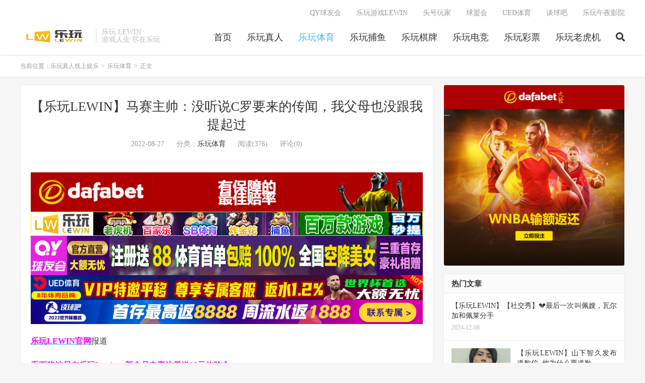

--- FILE ---
content_type: text/html; charset=UTF-8
request_url: https://www.lewinvip.com/3716.html
body_size: 9363
content:
<!DOCTYPE HTML>
<html lang="zh-CN">
<head>
<meta charset="UTF-8">
<link rel="dns-prefetch" href="//apps.bdimg.com">
<meta http-equiv="X-UA-Compatible" content="IE=edge">
<meta name="viewport" content="width=device-width, initial-scale=1.0, user-scalable=0, minimum-scale=1.0, maximum-scale=1.0">
<meta name="apple-mobile-web-app-title" content="乐玩真人线上娱乐">
<meta http-equiv="Cache-Control" content="no-siteapp">
<title>【乐玩LEWIN】马赛主帅：没听说C罗要来的传闻，我父母也没跟我提起过-乐玩体育-乐玩真人线上娱乐</title>
<meta name='robots' content='max-image-preview:large' />
<link rel='stylesheet' id='wp-block-library-css' href='https://www.lewinvip.com/wp-includes/css/dist/block-library/style.min.css?ver=6.1' type='text/css' media='all' />
<link rel='stylesheet' id='classic-theme-styles-css' href='https://www.lewinvip.com/wp-includes/css/classic-themes.min.css?ver=1' type='text/css' media='all' />
<style id='global-styles-inline-css' type='text/css'>
body{--wp--preset--color--black: #000000;--wp--preset--color--cyan-bluish-gray: #abb8c3;--wp--preset--color--white: #ffffff;--wp--preset--color--pale-pink: #f78da7;--wp--preset--color--vivid-red: #cf2e2e;--wp--preset--color--luminous-vivid-orange: #ff6900;--wp--preset--color--luminous-vivid-amber: #fcb900;--wp--preset--color--light-green-cyan: #7bdcb5;--wp--preset--color--vivid-green-cyan: #00d084;--wp--preset--color--pale-cyan-blue: #8ed1fc;--wp--preset--color--vivid-cyan-blue: #0693e3;--wp--preset--color--vivid-purple: #9b51e0;--wp--preset--gradient--vivid-cyan-blue-to-vivid-purple: linear-gradient(135deg,rgba(6,147,227,1) 0%,rgb(155,81,224) 100%);--wp--preset--gradient--light-green-cyan-to-vivid-green-cyan: linear-gradient(135deg,rgb(122,220,180) 0%,rgb(0,208,130) 100%);--wp--preset--gradient--luminous-vivid-amber-to-luminous-vivid-orange: linear-gradient(135deg,rgba(252,185,0,1) 0%,rgba(255,105,0,1) 100%);--wp--preset--gradient--luminous-vivid-orange-to-vivid-red: linear-gradient(135deg,rgba(255,105,0,1) 0%,rgb(207,46,46) 100%);--wp--preset--gradient--very-light-gray-to-cyan-bluish-gray: linear-gradient(135deg,rgb(238,238,238) 0%,rgb(169,184,195) 100%);--wp--preset--gradient--cool-to-warm-spectrum: linear-gradient(135deg,rgb(74,234,220) 0%,rgb(151,120,209) 20%,rgb(207,42,186) 40%,rgb(238,44,130) 60%,rgb(251,105,98) 80%,rgb(254,248,76) 100%);--wp--preset--gradient--blush-light-purple: linear-gradient(135deg,rgb(255,206,236) 0%,rgb(152,150,240) 100%);--wp--preset--gradient--blush-bordeaux: linear-gradient(135deg,rgb(254,205,165) 0%,rgb(254,45,45) 50%,rgb(107,0,62) 100%);--wp--preset--gradient--luminous-dusk: linear-gradient(135deg,rgb(255,203,112) 0%,rgb(199,81,192) 50%,rgb(65,88,208) 100%);--wp--preset--gradient--pale-ocean: linear-gradient(135deg,rgb(255,245,203) 0%,rgb(182,227,212) 50%,rgb(51,167,181) 100%);--wp--preset--gradient--electric-grass: linear-gradient(135deg,rgb(202,248,128) 0%,rgb(113,206,126) 100%);--wp--preset--gradient--midnight: linear-gradient(135deg,rgb(2,3,129) 0%,rgb(40,116,252) 100%);--wp--preset--duotone--dark-grayscale: url('#wp-duotone-dark-grayscale');--wp--preset--duotone--grayscale: url('#wp-duotone-grayscale');--wp--preset--duotone--purple-yellow: url('#wp-duotone-purple-yellow');--wp--preset--duotone--blue-red: url('#wp-duotone-blue-red');--wp--preset--duotone--midnight: url('#wp-duotone-midnight');--wp--preset--duotone--magenta-yellow: url('#wp-duotone-magenta-yellow');--wp--preset--duotone--purple-green: url('#wp-duotone-purple-green');--wp--preset--duotone--blue-orange: url('#wp-duotone-blue-orange');--wp--preset--font-size--small: 13px;--wp--preset--font-size--medium: 20px;--wp--preset--font-size--large: 36px;--wp--preset--font-size--x-large: 42px;--wp--preset--spacing--20: 0.44rem;--wp--preset--spacing--30: 0.67rem;--wp--preset--spacing--40: 1rem;--wp--preset--spacing--50: 1.5rem;--wp--preset--spacing--60: 2.25rem;--wp--preset--spacing--70: 3.38rem;--wp--preset--spacing--80: 5.06rem;}:where(.is-layout-flex){gap: 0.5em;}body .is-layout-flow > .alignleft{float: left;margin-inline-start: 0;margin-inline-end: 2em;}body .is-layout-flow > .alignright{float: right;margin-inline-start: 2em;margin-inline-end: 0;}body .is-layout-flow > .aligncenter{margin-left: auto !important;margin-right: auto !important;}body .is-layout-constrained > .alignleft{float: left;margin-inline-start: 0;margin-inline-end: 2em;}body .is-layout-constrained > .alignright{float: right;margin-inline-start: 2em;margin-inline-end: 0;}body .is-layout-constrained > .aligncenter{margin-left: auto !important;margin-right: auto !important;}body .is-layout-constrained > :where(:not(.alignleft):not(.alignright):not(.alignfull)){max-width: var(--wp--style--global--content-size);margin-left: auto !important;margin-right: auto !important;}body .is-layout-constrained > .alignwide{max-width: var(--wp--style--global--wide-size);}body .is-layout-flex{display: flex;}body .is-layout-flex{flex-wrap: wrap;align-items: center;}body .is-layout-flex > *{margin: 0;}:where(.wp-block-columns.is-layout-flex){gap: 2em;}.has-black-color{color: var(--wp--preset--color--black) !important;}.has-cyan-bluish-gray-color{color: var(--wp--preset--color--cyan-bluish-gray) !important;}.has-white-color{color: var(--wp--preset--color--white) !important;}.has-pale-pink-color{color: var(--wp--preset--color--pale-pink) !important;}.has-vivid-red-color{color: var(--wp--preset--color--vivid-red) !important;}.has-luminous-vivid-orange-color{color: var(--wp--preset--color--luminous-vivid-orange) !important;}.has-luminous-vivid-amber-color{color: var(--wp--preset--color--luminous-vivid-amber) !important;}.has-light-green-cyan-color{color: var(--wp--preset--color--light-green-cyan) !important;}.has-vivid-green-cyan-color{color: var(--wp--preset--color--vivid-green-cyan) !important;}.has-pale-cyan-blue-color{color: var(--wp--preset--color--pale-cyan-blue) !important;}.has-vivid-cyan-blue-color{color: var(--wp--preset--color--vivid-cyan-blue) !important;}.has-vivid-purple-color{color: var(--wp--preset--color--vivid-purple) !important;}.has-black-background-color{background-color: var(--wp--preset--color--black) !important;}.has-cyan-bluish-gray-background-color{background-color: var(--wp--preset--color--cyan-bluish-gray) !important;}.has-white-background-color{background-color: var(--wp--preset--color--white) !important;}.has-pale-pink-background-color{background-color: var(--wp--preset--color--pale-pink) !important;}.has-vivid-red-background-color{background-color: var(--wp--preset--color--vivid-red) !important;}.has-luminous-vivid-orange-background-color{background-color: var(--wp--preset--color--luminous-vivid-orange) !important;}.has-luminous-vivid-amber-background-color{background-color: var(--wp--preset--color--luminous-vivid-amber) !important;}.has-light-green-cyan-background-color{background-color: var(--wp--preset--color--light-green-cyan) !important;}.has-vivid-green-cyan-background-color{background-color: var(--wp--preset--color--vivid-green-cyan) !important;}.has-pale-cyan-blue-background-color{background-color: var(--wp--preset--color--pale-cyan-blue) !important;}.has-vivid-cyan-blue-background-color{background-color: var(--wp--preset--color--vivid-cyan-blue) !important;}.has-vivid-purple-background-color{background-color: var(--wp--preset--color--vivid-purple) !important;}.has-black-border-color{border-color: var(--wp--preset--color--black) !important;}.has-cyan-bluish-gray-border-color{border-color: var(--wp--preset--color--cyan-bluish-gray) !important;}.has-white-border-color{border-color: var(--wp--preset--color--white) !important;}.has-pale-pink-border-color{border-color: var(--wp--preset--color--pale-pink) !important;}.has-vivid-red-border-color{border-color: var(--wp--preset--color--vivid-red) !important;}.has-luminous-vivid-orange-border-color{border-color: var(--wp--preset--color--luminous-vivid-orange) !important;}.has-luminous-vivid-amber-border-color{border-color: var(--wp--preset--color--luminous-vivid-amber) !important;}.has-light-green-cyan-border-color{border-color: var(--wp--preset--color--light-green-cyan) !important;}.has-vivid-green-cyan-border-color{border-color: var(--wp--preset--color--vivid-green-cyan) !important;}.has-pale-cyan-blue-border-color{border-color: var(--wp--preset--color--pale-cyan-blue) !important;}.has-vivid-cyan-blue-border-color{border-color: var(--wp--preset--color--vivid-cyan-blue) !important;}.has-vivid-purple-border-color{border-color: var(--wp--preset--color--vivid-purple) !important;}.has-vivid-cyan-blue-to-vivid-purple-gradient-background{background: var(--wp--preset--gradient--vivid-cyan-blue-to-vivid-purple) !important;}.has-light-green-cyan-to-vivid-green-cyan-gradient-background{background: var(--wp--preset--gradient--light-green-cyan-to-vivid-green-cyan) !important;}.has-luminous-vivid-amber-to-luminous-vivid-orange-gradient-background{background: var(--wp--preset--gradient--luminous-vivid-amber-to-luminous-vivid-orange) !important;}.has-luminous-vivid-orange-to-vivid-red-gradient-background{background: var(--wp--preset--gradient--luminous-vivid-orange-to-vivid-red) !important;}.has-very-light-gray-to-cyan-bluish-gray-gradient-background{background: var(--wp--preset--gradient--very-light-gray-to-cyan-bluish-gray) !important;}.has-cool-to-warm-spectrum-gradient-background{background: var(--wp--preset--gradient--cool-to-warm-spectrum) !important;}.has-blush-light-purple-gradient-background{background: var(--wp--preset--gradient--blush-light-purple) !important;}.has-blush-bordeaux-gradient-background{background: var(--wp--preset--gradient--blush-bordeaux) !important;}.has-luminous-dusk-gradient-background{background: var(--wp--preset--gradient--luminous-dusk) !important;}.has-pale-ocean-gradient-background{background: var(--wp--preset--gradient--pale-ocean) !important;}.has-electric-grass-gradient-background{background: var(--wp--preset--gradient--electric-grass) !important;}.has-midnight-gradient-background{background: var(--wp--preset--gradient--midnight) !important;}.has-small-font-size{font-size: var(--wp--preset--font-size--small) !important;}.has-medium-font-size{font-size: var(--wp--preset--font-size--medium) !important;}.has-large-font-size{font-size: var(--wp--preset--font-size--large) !important;}.has-x-large-font-size{font-size: var(--wp--preset--font-size--x-large) !important;}
.wp-block-navigation a:where(:not(.wp-element-button)){color: inherit;}
:where(.wp-block-columns.is-layout-flex){gap: 2em;}
.wp-block-pullquote{font-size: 1.5em;line-height: 1.6;}
</style>
<link rel='stylesheet' id='_bootstrap-css' href='https://www.lewinvip.com/wp-content/themes/DUX_7.5/css/bootstrap.min.css?ver=7.5' type='text/css' media='all' />
<link rel='stylesheet' id='_fontawesome-css' href='https://www.lewinvip.com/wp-content/themes/DUX_7.5/css/font-awesome.min.css?ver=7.5' type='text/css' media='all' />
<link rel='stylesheet' id='_main-css' href='https://www.lewinvip.com/wp-content/themes/DUX_7.5/css/main.css?ver=7.5' type='text/css' media='all' />
<script type='text/javascript' src='https://www.lewinvip.com/wp-content/themes/DUX_7.5/js/libs/jquery.min.js?ver=7.5' id='jquery-js'></script>
<link rel="https://api.w.org/" href="https://www.lewinvip.com/wp-json/" /><link rel="alternate" type="application/json" href="https://www.lewinvip.com/wp-json/wp/v2/posts/3716" /><link rel="canonical" href="https://www.lewinvip.com/3716.html" />
<link rel="alternate" type="application/json+oembed" href="https://www.lewinvip.com/wp-json/oembed/1.0/embed?url=https%3A%2F%2Fwww.lewinvip.com%2F3716.html" />
<link rel="alternate" type="text/xml+oembed" href="https://www.lewinvip.com/wp-json/oembed/1.0/embed?url=https%3A%2F%2Fwww.lewinvip.com%2F3716.html&#038;format=xml" />
<!-- Analytics by WP Statistics v13.2.7 - https://wp-statistics.com/ -->
<script>var WP_Statistics_http = new XMLHttpRequest();WP_Statistics_http.open('GET', 'https://www.lewinvip.com/wp-json/wp-statistics/v2/hit?_=1769914896&_wpnonce=45770e1905&wp_statistics_hit_rest=yes&referred=https%3A%2F%2Fwww.lewinvip.com&exclusion_match=yes&exclusion_reason=CrawlerDetect&track_all=1&current_page_type=post&current_page_id=3716&search_query&page_uri=/3716.html', true);WP_Statistics_http.setRequestHeader("Content-Type", "application/json;charset=UTF-8");WP_Statistics_http.send(null);</script>
<meta name="keywords" content="乐玩体育">
<meta name="description" content="关于欧冠抽签结果“这对于马赛来说是不错的结果，因为我们有可能会陷入更糟糕的处境。但大家都知道欧冠联赛的难度有多么大，我们处在第四档位，所以大家很清楚我们将会遇到的都是有实力的对手。（马赛与法兰克福、热刺和葡萄牙体育同被分在D组）”">
<link rel="shortcut icon" href="https://www.lewinvip.com/favicon.ico">
<!--[if lt IE 9]><script src="https://www.lewinvip.com/wp-content/themes/DUX_7.5/js/libs/html5.min.js"></script><![endif]-->
</head>
<body class="nb-3-3-2 nimble-no-local-data-skp__post_post_3716 nimble-no-group-site-tmpl-skp__all_post post-template-default single single-post postid-3716 single-format-standard m-excerpt-cat flinks-m site-layout-2 text-justify-on m-sidebar sek-hide-rc-badge">
<header class="header">
	<div class="container">
		<div class="logo"><a href="https://www.lewinvip.com" title="乐玩LEWIN|乐玩LEWIN官网|乐虎国际"><img src="https://www.lewinvip.com/wp-content/uploads/2022/08/lewinlogo3.png" alt="乐玩LEWIN|乐玩LEWIN官网|乐虎国际">乐玩真人线上娱乐</a></div>		<div class="brand">乐玩 LEWIN<br>游戏人生 尽在乐玩</div>		<ul class="site-nav site-navbar">
			<li id="menu-item-91" class="menu-item menu-item-type-custom menu-item-object-custom menu-item-91"><a href="/">首页</a></li>
<li id="menu-item-97" class="menu-item menu-item-type-taxonomy menu-item-object-category menu-item-97"><a href="https://www.lewinvip.com/%e4%b9%90%e7%8e%a9%e7%9c%9f%e4%ba%ba">乐玩真人</a></li>
<li id="menu-item-92" class="menu-item menu-item-type-taxonomy menu-item-object-category current-post-ancestor current-menu-parent current-post-parent menu-item-92"><a href="https://www.lewinvip.com/%e4%b9%90%e7%8e%a9%e4%bd%93%e8%82%b2">乐玩体育</a></li>
<li id="menu-item-94" class="menu-item menu-item-type-taxonomy menu-item-object-category menu-item-94"><a href="https://www.lewinvip.com/%e4%b9%90%e7%8e%a9%e6%8d%95%e9%b1%bc">乐玩捕鱼</a></li>
<li id="menu-item-95" class="menu-item menu-item-type-taxonomy menu-item-object-category menu-item-95"><a href="https://www.lewinvip.com/%e4%b9%90%e7%8e%a9%e6%a3%8b%e7%89%8c">乐玩棋牌</a></li>
<li id="menu-item-96" class="menu-item menu-item-type-taxonomy menu-item-object-category menu-item-96"><a href="https://www.lewinvip.com/%e4%b9%90%e7%8e%a9%e7%94%b5%e7%ab%9e">乐玩电竞</a></li>
<li id="menu-item-93" class="menu-item menu-item-type-taxonomy menu-item-object-category menu-item-93"><a href="https://www.lewinvip.com/%e4%b9%90%e7%8e%a9%e5%bd%a9%e7%a5%a8">乐玩彩票</a></li>
<li id="menu-item-98" class="menu-item menu-item-type-taxonomy menu-item-object-category menu-item-98"><a href="https://www.lewinvip.com/%e4%b9%90%e7%8e%a9%e8%80%81%e8%99%8e%e6%9c%ba">乐玩老虎机</a></li>
							<li class="navto-search"><a href="javascript:;" class="search-show active"><i class="fa fa-search"></i></a></li>
					</ul>
				<div class="topbar">
			<ul class="site-nav topmenu">
				<li id="menu-item-151" class="menu-item menu-item-type-custom menu-item-object-custom menu-item-151"><a href="https://qy2461.com">QY球友会</a></li>
<li id="menu-item-71914" class="menu-item menu-item-type-custom menu-item-object-custom menu-item-71914"><a href="https://lh6958.com">乐玩游戏LEWIN</a></li>
<li id="menu-item-152" class="menu-item menu-item-type-custom menu-item-object-custom menu-item-152"><a href="https://nb8850.com">头号玩家</a></li>
<li id="menu-item-154" class="menu-item menu-item-type-custom menu-item-object-custom menu-item-154"><a href="http://www.qking9038.com">球盟会</a></li>
<li id="menu-item-71915" class="menu-item menu-item-type-custom menu-item-object-custom menu-item-71915"><a href="https://www.uwan8328.com">UED体育</a></li>
<li id="menu-item-71916" class="menu-item menu-item-type-custom menu-item-object-custom menu-item-71916"><a href="https://www.tqvip8035.com">谈球吧</a></li>
<li id="menu-item-153" class="menu-item menu-item-type-custom menu-item-object-custom menu-item-153"><a href="https://www.xmztv.com/">乐玩午夜影院</a></li>
							</ul>
					</div>
							<i class="fa fa-bars m-icon-nav"></i>
					</div>
</header>
<div class="site-search">
	<div class="container">
		<form method="get" class="site-search-form" action="https://www.lewinvip.com/" ><input class="search-input" name="s" type="text" placeholder="输入关键字" value="" required="required"><button class="search-btn" type="submit"><i class="fa fa-search"></i></button></form>	</div>
</div>
	<div class="breadcrumbs">
		<div class="container">当前位置：<a href="https://www.lewinvip.com">乐玩真人线上娱乐</a> <small>></small> <a href="https://www.lewinvip.com/%e4%b9%90%e7%8e%a9%e4%bd%93%e8%82%b2">乐玩体育</a> <small>></small> 正文</div>
	</div>
<section class="container">
	<div class="content-wrap">
	<div class="content">
				<header class="article-header">
			<h1 class="article-title"><a href="https://www.lewinvip.com/3716.html">【乐玩LEWIN】马赛主帅：没听说C罗要来的传闻，我父母也没跟我提起过</a></h1>
			<div class="article-meta">
				<span class="item">2022-08-27</span>
												<span class="item">分类：<a href="https://www.lewinvip.com/%e4%b9%90%e7%8e%a9%e4%bd%93%e8%82%b2" rel="category tag">乐玩体育</a></span>
				<span class="item post-views">阅读(376)</span>				<span class="item">评论(0)</span>				<span class="item"></span>
			</div>
		</header>
		<article class="article-content">
			<div class="orbui orbui-post orbui-post-01"><a href="http://8hjs.cc"><img class="alignnone size-full wp-image-124169" src="https://www.lewinvip.com/wp-content/uploads/2023/10/dafabet006.gif" alt="" width="1000" height="100" /></a>
<a href="http://g8g.xyz"><img class="alignnone size-full wp-image-99" src="https://www.lewinvip.com/wp-content/uploads/2022/08/lewan4.gif" alt="" width="960" height="60" /></a>
<a href="http://g8g.xyz"><img class="alignnone size-full wp-image-10544" src="https://www.lewinvip.com/wp-content/uploads/2022/09/qiuyou2.gif" alt="" width="1000" height="100" /></a>
<a href="http://g8g.xyz"><img class="alignnone size-full wp-image-71891" src="https://www.lewinvip.com/wp-content/uploads/2023/10/ued20230930093001.gif" alt="" width="960" height="60" /></a>
<a href="http://g8g.xyz"> <img class="alignnone size-full wp-image-71892" src="https://www.lewinvip.com/wp-content/uploads/2023/10/ued20230930093002.gif" alt="" width="960" height="60" /></a></div>						<p><a href="https://lewvip.cc"><strong><span style="color: #ff00ff;">乐玩LEWIN官网</span></strong></a>报道</p>
<p><span style="color: #ff00ff;"><a style="color: #ff00ff;" href="https://lewvip.cc"><strong>千万奖池尽在乐玩Lewin，新会员专享注册送88元体验金</strong></a></span></p>
<p><span style="color: #ff00ff;"><a style="color: #ff00ff;" href="https://lewvip.cc"><strong>首次使用usdt充值/提款，均可获赠58元红包优惠券！</strong></a></span></p>
<p><strong>乐玩五大联赛 世界杯 足球竞彩，胜平负，体育推荐，竞猜，下注，游戏软件哪个好，哪个软件可以玩，可以下注，可以游戏，体育博彩菠菜平台有哪些 正规平台 台子有哪些 真人 棋牌 电子 电竞 世界杯哪里买 靠谱台子 不黑的台子 出款快 出款稳 出款不黑 存款快 存款快稳 存款不黑</strong></p>
<p><strong>乐玩体育你的致富之路，世界杯专业预测投注平台。</strong></p>
<p style="text-align: center;"><img decoding="async" style="max-width:600px;" src="https://www.lewinvip.com/wp-content/uploads/2022/08/397607130028965893.jpg" alt="马赛主帅：没听说C罗要来的传闻，我父母也没跟我提起过" /></p>
<p>乐玩LEWIN8月27日讯 马赛即将在法甲联赛中客场对阵尼斯。在赛前的新闻发布会上，马赛主帅伊戈尔-图多尔谈到了欧冠抽签、C罗加盟传闻、米利克的离队、对桑切斯的评价、帕耶担任替补、拜利的加盟等多个话题。图多尔表示自己没有听说C罗加盟马赛的传闻，笑称自己的父母也没提起过这件事。</p>
<p><b>关于欧冠抽签结果</p>
<p></b>“这对于马赛来说是不错的结果，因为我们有可能会陷入更糟糕的处境。但大家都知道欧冠联赛的难度有多么大，我们处在第四档位，所以大家很清楚我们将会遇到的都是有实力的对手。（马赛与法兰克福、热刺和葡萄牙体育同被分在D组）”</p>
<p><b>关于C罗加盟马赛的传闻</p>
<p></b>“我从未听说过这件事，我的父母也没跟我提起过此事。我对此一无所知，这大概就只是一些流言吧。”</p>
<p><b>关于米利克的离队</p>
<p></b>“这是球员和管理层之间达成的协议。从我和米利克一同训练的这几周来看，我很欣赏他，但这是他自己做出的离队选择。从进攻端来看，我们需要在引进几名球员，不过我们现在的锋线实力也不差。”</p>
<p><b>关于对桑切斯的评价</p>
<p></b>“我对他的观点没有发生过任何改变，他是那种在进攻线上可以出任任何位置的球员。从这几场比赛中，我们完全可以印证这一点。”</p>
<p><b>关于帕耶担任球队替补</p>
<p></b>“近一段时间以来，我看到了帕耶的进步，对于接下来几场比赛，可能会对球队的人员安排进行相应的调整。”</p>
<p><b>关于拜利的加盟</p>
<p></b>“这是一名高水准的球员，但他不会在与尼斯的比赛中马上登场。他现在只参加了一堂训练课。现在一些小问题就是我们接下来有多场比赛要进行，所以他没有时间慢慢在训练场上打磨来融入球队。他需要尽快去融入到球队的攻防体系。”</p>
<p>（东子）</p>
<p><span style="color: #ff00ff;"><strong>下注网址直达：<a style="color: #ff00ff;" href="https://lewvip.cc">乐虎国际</a></strong></span></p>
<p><span style="color: #ff0000;"><strong><a style="color: #ff0000;" href="http://www.qytygw.com">千亿体育_千亿体育官网_千亿APP_千亿体育平台(www.qytygw.com)会员自助返水最高28888元,千亿宝贝等你撩</a></strong></span><br />
<a href="http://www.qmhtyw.com"><span style="color: #ff00ff;"><strong>球盟会-球盟会官网-球盟会体育是亚洲老牌娱乐平台(www.qmhtyw.com)最好足球投注平台,开户送88元,美女宝贝空降！</strong></span></a><br />
<a href="http://www.l8gjw.com"><strong><span style="color: #ff0000;">龙8国际-龙8国际官网-龙八国际娱乐官网-龙八国际娱乐下载(www.l8gjw.com)全球最佳老虎机平台,每日存款送3888元！</span></strong></a><br />
<a href="http://www.lhgjgw.com"><span style="color: #ff00ff;"><strong>乐虎国际-乐虎国际官网-乐虎棋牌游戏官网-乐虎体育app下载(www.lhgjgw.com)真人百家乐连赢,最高88888,让您喜上加喜！</strong></span></a></p>
<p>以上内容由乐玩LEWIN(<a href="https://www.lewinvip.com">www.lewinvip.com</a>)整理发布。</p>
			<div class="orbui orbui-post orbui-post-content"><a href="http://8hjs.cc"><img class="alignnone size-full wp-image-124169" src="https://www.lewinvip.com/wp-content/uploads/2023/10/dafabet006.gif" alt="" width="1000" height="100" /></a>
<a href="http://g8g.xyz"><img class="alignnone size-full wp-image-99" src="https://www.lewinvip.com/wp-content/uploads/2022/08/lewan4.gif" alt="" width="960" height="60" /></a>
<a href="http://g8g.xyz"><img class="alignnone size-full wp-image-10544" src="https://www.lewinvip.com/wp-content/uploads/2022/09/qiuyou2.gif" alt="" width="1000" height="100" /></a>
<a href="http://g8g.xyz"><img class="alignnone size-full wp-image-71891" src="https://www.lewinvip.com/wp-content/uploads/2023/10/ued20230930093001.gif" alt="" width="960" height="60" /></a>
<a href="http://g8g.xyz"> <img class="alignnone size-full wp-image-71892" src="https://www.lewinvip.com/wp-content/uploads/2023/10/ued20230930093002.gif" alt="" width="960" height="60" /></a></div>		</article>
						            <div class="post-actions">
            	<a href="javascript:;" etap="like" class="post-like action action-like" data-pid="3716"><i class="fa fa-thumbs-o-up"></i>赞(<span>0</span>)</a>            	            	            </div>
        		<div class="post-copyright">未经允许不得转载：<a href="https://www.lewinvip.com">乐玩真人线上娱乐</a> &raquo; <a href="https://www.lewinvip.com/3716.html">【乐玩LEWIN】马赛主帅：没听说C罗要来的传闻，我父母也没跟我提起过</a></div>		
					<div class="action-share"></div>
		
		<div class="article-tags"></div>
		
		
		            <nav class="article-nav">
                <span class="article-nav-prev">上一篇<br><a href="https://www.lewinvip.com/3710.html" rel="prev">【乐玩LEWIN】皮亚尼奇前往C罗店里进行植发，C罗回复：兄弟很帅???</a></span>
                <span class="article-nav-next">下一篇<br><a href="https://www.lewinvip.com/3718.html" rel="next">【乐玩LEWIN】就差HereWeGo！罗马诺：切尔西将签下福法纳，预计签约至2028年</a></span>
            </nav>
        
				<div class="relates relates-imagetext"><div class="title"><h3>相关推荐</h3></div><ul><li><a href="https://www.lewinvip.com/381036.html"><img data-thumb="default" src="https://www.lewinvip.com/wp-content/themes/DUX_7.5/img/thumbnail.png" class="thumb"></a><a href="https://www.lewinvip.com/381036.html">【乐玩LEWIN】皇马此前4次客战奥林匹亚科斯0胜，队史仅次于客战米兰7场不胜</a></li><li><a href="https://www.lewinvip.com/381035.html"><img data-thumb="default" src="https://www.lewinvip.com/wp-content/themes/DUX_7.5/img/thumbnail.png" class="thumb"></a><a href="https://www.lewinvip.com/381035.html">【乐玩LEWIN】记者：萨勒马科尔斯预计能出战拉齐奥，阿特卡梅和希门尼斯将缺阵</a></li><li><a href="https://www.lewinvip.com/381029.html"><img data-thumb="default" src="https://www.lewinvip.com/wp-content/themes/DUX_7.5/img/thumbnail.png" class="thumb"></a><a href="https://www.lewinvip.com/381029.html">【乐玩LEWIN】意媒：米兰备战拉齐奥，萨勒马科尔斯和普利西奇均因伤缺席了训练</a></li><li><a href="https://www.lewinvip.com/381030.html"><img data-thumb="default" src="https://www.lewinvip.com/wp-content/themes/DUX_7.5/img/thumbnail.png" class="thumb"></a><a href="https://www.lewinvip.com/381030.html">【乐玩LEWIN】惊艳全场！里奇女友性感穿搭亮相圣西罗，主持报道米兰德比</a></li><li><a href="https://www.lewinvip.com/381031.html"><img data-thumb="default" src="https://www.lewinvip.com/wp-content/themes/DUX_7.5/img/thumbnail.png" class="thumb"></a><a href="https://www.lewinvip.com/381031.html">【乐玩LEWIN】弗林蓬选交手过的最强5人队：迈尼昂 于帕 穆西亚拉 贝林 亚马尔</a></li><li><a href="https://www.lewinvip.com/381032.html"><img data-thumb="default" src="https://www.lewinvip.com/wp-content/themes/DUX_7.5/img/thumbnail.png" class="thumb"></a><a href="https://www.lewinvip.com/381032.html">【乐玩LEWIN】DAZN回顾德比：阿帅投诉巴雷拉跳水 阿切尔比威胁扯断莱奥手指</a></li><li><a href="https://www.lewinvip.com/381033.html"><img data-thumb="default" src="https://www.lewinvip.com/wp-content/themes/DUX_7.5/img/thumbnail.png" class="thumb"></a><a href="https://www.lewinvip.com/381033.html">【乐玩LEWIN】都体：阿莱格里在米兰德比赛中异常亢奋，呼喊球员+指责裁判</a></li><li><a href="https://www.lewinvip.com/381034.html"><img data-thumb="default" src="https://www.lewinvip.com/wp-content/themes/DUX_7.5/img/thumbnail.png" class="thumb"></a><a href="https://www.lewinvip.com/381034.html">【乐玩LEWIN】轻微不适！意媒：萨勒马科尔斯和普利西奇进行单独训练</a></li></ul></div>					</div>
	</div>
	<div class="sidebar">
<div class="widget widget_media_image"><a href="http://8hjs.cc"><img width="800" height="800" src="https://www.lewinvip.com/wp-content/uploads/2024/02/dafa2023BWSC_800x800.gif" class="image wp-image-124167  attachment-full size-full no-lazy" alt="" decoding="async" loading="lazy" style="max-width: 100%; height: auto;" /></a></div><div class="widget widget_ui_posts"><h3>热门文章</h3><ul><li class="noimg"><a href="https://www.lewinvip.com/251470.html"><span class="text">【乐玩LEWIN】【社交秀】💔最后一次叫佩嫂，瓦尔加和佩莱分手</span><span class="muted">2024-12-06</span></a></li><li><a href="https://www.lewinvip.com/197894.html"><span class="thumbnail"><img data-src="https://www.lewinvip.com/wp-content/uploads/2024/08/2254354434-0-220x150.jpg" alt="【乐玩LEWIN】山下智久发布道歉信, 他为什么要道歉-乐玩真人线上娱乐" src="https://www.lewinvip.com/wp-content/themes/DUX_7.5/img/thumbnail.png" class="thumb"></span><span class="text">【乐玩LEWIN】山下智久发布道歉信, 他为什么要道歉</span><span class="muted">2024-08-03</span></a></li><li><a href="https://www.lewinvip.com/132806.html"><span class="thumbnail"><img data-src="https://www.lewinvip.com/wp-content/uploads/2024/02/202402250759257084-220x150.jpg" alt="【乐玩LEWIN】JackeyLove外网账号更新发文：祝大家元宵节快乐-乐玩真人线上娱乐" src="https://www.lewinvip.com/wp-content/themes/DUX_7.5/img/thumbnail.png" class="thumb"></span><span class="text">【乐玩LEWIN】JackeyLove外网账号更新发文：祝大家元宵节快乐</span><span class="muted">2024-02-25</span></a></li><li class="noimg"><a href="https://www.lewinvip.com/319471.html"><span class="text">【乐玩LEWIN】阿斯：皇马关注阿贾克斯小将乌扎内，但面临巴萨、巴黎等队竞争</span><span class="muted">2025-06-05</span></a></li><li><a href="https://www.lewinvip.com/65611.html"><span class="thumbnail"><img data-src="https://www.lewinvip.com/wp-content/uploads/2023/07/20220516_62827533f24ea-220x150.jpg" alt="【乐玩LEWIN】周防纪架出道作品番号及封面，周防纪架个人简介-乐玩真人线上娱乐" src="https://www.lewinvip.com/wp-content/themes/DUX_7.5/img/thumbnail.png" class="thumb"></span><span class="text">【乐玩LEWIN】周防纪架出道作品番号及封面，周防纪架个人简介</span><span class="muted">2023-07-09</span></a></li><li><a href="https://www.lewinvip.com/91370.html"><span class="thumbnail"><img data-src="https://www.lewinvip.com/wp-content/uploads/2023/11/27-23111Q042142L-220x150.jpg" alt="【乐玩LEWIN】谢霆锋带着光环出生的他，并没有停止努力-乐玩真人线上娱乐" src="https://www.lewinvip.com/wp-content/themes/DUX_7.5/img/thumbnail.png" class="thumb"></span><span class="text">【乐玩LEWIN】谢霆锋带着光环出生的他，并没有停止努力</span><span class="muted">2023-11-19</span></a></li><li class="noimg"><a href="https://www.lewinvip.com/359784.html"><span class="text">【乐玩LEWIN】西甲俱乐部外籍球员数量排行：皇马18人最多，毕巴仅3人最少</span><span class="muted">2025-09-16</span></a></li><li><a href="https://www.lewinvip.com/279561.html"><span class="thumbnail"><img data-src="https://www.lewinvip.com/wp-content/uploads/2025/02/2050013X6-0-220x150.jpg" alt="【乐玩LEWIN】打工小哥撞脸罗志祥 罗志祥回应撞脸小哥！-乐玩真人线上娱乐" src="https://www.lewinvip.com/wp-content/themes/DUX_7.5/img/thumbnail.png" class="thumb"></span><span class="text">【乐玩LEWIN】打工小哥撞脸罗志祥 罗志祥回应撞脸小哥！</span><span class="muted">2025-02-18</span></a></li><li class="noimg"><a href="https://www.lewinvip.com/252714.html"><span class="text">【乐玩LEWIN】新欢🥰17岁亚马尔正与19岁意大利模特恋爱，此前遭前女友戴绿帽</span><span class="muted">2024-12-09</span></a></li><li><a href="https://www.lewinvip.com/135056.html"><span class="thumbnail"><img data-src="https://www.lewinvip.com/wp-content/uploads/2024/03/202403011908036168-220x150.jpg" alt="【乐玩LEWIN】TES超话怒斥队伍失利：换教练！井盖是不是收钱了？好幽默的bp-乐玩真人线上娱乐" src="https://www.lewinvip.com/wp-content/themes/DUX_7.5/img/thumbnail.png" class="thumb"></span><span class="text">【乐玩LEWIN】TES超话怒斥队伍失利：换教练！井盖是不是收钱了？好幽默的bp</span><span class="muted">2024-03-01</span></a></li></ul></div><div class="widget widget_media_image"><a href="https://signup.evpuke.net/zh-cn/app/country?isFromLanding=true&#038;b=1&#038;btag1=96088"><img width="800" height="1600" src="https://www.lewinvip.com/wp-content/uploads/2024/10/evphuanqingshanxian-1.jpeg" class="image wp-image-236785  attachment-full size-full no-lazy" alt="" decoding="async" loading="lazy" style="max-width: 100%; height: auto;" srcset="https://www.lewinvip.com/wp-content/uploads/2024/10/evphuanqingshanxian-1.jpeg 800w, https://www.lewinvip.com/wp-content/uploads/2024/10/evphuanqingshanxian-1-150x300.jpeg 150w, https://www.lewinvip.com/wp-content/uploads/2024/10/evphuanqingshanxian-1-512x1024.jpeg 512w, https://www.lewinvip.com/wp-content/uploads/2024/10/evphuanqingshanxian-1-768x1536.jpeg 768w" sizes="(max-width: 800px) 100vw, 800px" /></a></div></div></section>


<footer class="footer">
	<div class="container">
					<div class="flinks">
				<strong>友情链接</strong>
	<ul class='xoxo blogroll'>
<li><a href="https://www.lewinvip.com/" rel="noopener" target="_blank">乐玩LEWIN官网</a></li>
<li><a href="https://www.qm-hui.com/" rel="noopener" target="_blank">球盟会官网</a></li>
<li><a href="https://www.qy-hui.com/" rel="noopener" target="_blank">QY球友会</a></li>
<li><a href="https://www.niangziyy.com/" rel="noopener" target="_blank">娘子影院</a></li>
<li><a href="https://www.wangpoyy.com/" rel="noopener" target="_blank">王婆影院</a></li>
<li><a href="http://www.dftyapp.com" rel="noopener" target="_blank">大發體育</a></li>
<li><a href="https://www.wptgame.com" rel="noopener" target="_blank">WPT官方中文网</a></li>
<li><a href="https://www.aptpkw.com" rel="noopener" target="_blank">APT扑克中文网</a></li>
<li><a href="https://www.aplpuke.com/" rel="noopener" target="_blank">APL扑克中文网</a></li>
<li><a href="https://www.woniudianjing.com" rel="noopener" target="_blank">蜗牛电竞</a></li>
<li><a href="https://www.epcppk.com" rel="noopener" target="_blank">EPCP智竟大奖赛</a></li>
<li><a href="https://www.pukexinwe.com" rel="noopener" target="_blank">扑克新闻</a></li>
<li><a href="https://www.evdzpk.com" rel="noopener" target="_blank">EV德州扑克</a></li>

	</ul>

			</div>
						<p>&copy; 2010-2026 &nbsp; <a href="https://www.lewinvip.com">乐玩真人线上娱乐</a> &nbsp; <a href="/sitemap.xml">网站地图</a>
</p>
		请求次数：77 次，加载用时：2.461 秒，内存占用：41.63 MB			</div>
</footer>


<div class="karbar karbar-rb"><ul><li class="karbar-totop"><a href="javascript:(TBUI.scrollTo());"><i class="fa fa-angle-up"></i><span>回顶部</span></a></li></ul></div>
<script>window.TBUI={"www":"https:\/\/www.lewinvip.com","uri":"https:\/\/www.lewinvip.com\/wp-content\/themes\/DUX_7.5","ajaxurl":"https:\/\/www.lewinvip.com\/wp-admin\/admin-ajax.php","ver":"7.5","roll":"1 2","ajaxpager":"5","fullimage":"1","url_rp":"https:\/\/www.lewinvip.com\/sample-page","captcha":0,"captcha_appid":"","captcha_comment":1}</script>
<script type='text/javascript' src='https://www.lewinvip.com/wp-content/themes/DUX_7.5/js/libs/bootstrap.min.js?ver=7.5' id='bootstrap-js'></script>
<script type='text/javascript' src='https://www.lewinvip.com/wp-content/themes/DUX_7.5/js/loader.js?ver=7.5' id='_loader-js'></script>
</body>
</html>
<!-- Dynamic page generated in 2.446 seconds. -->
<!-- Cached page generated by WP-Super-Cache on 2026-02-01 11:01:38 -->

<!-- super cache -->